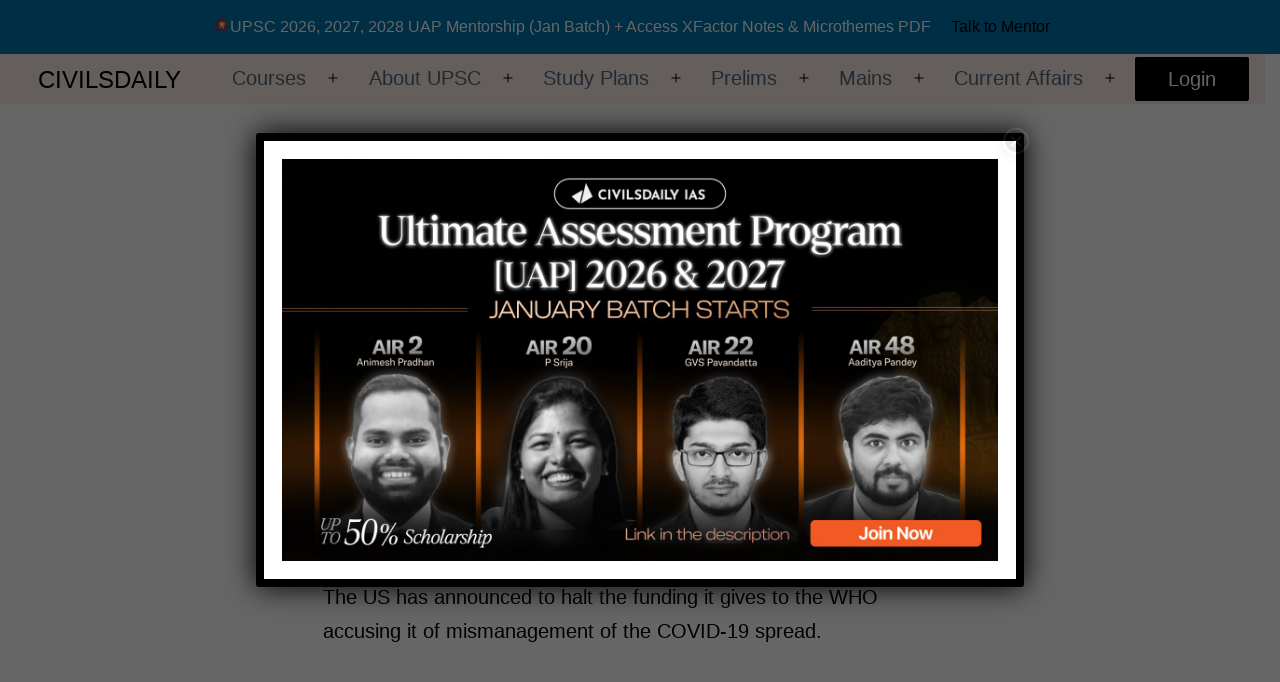

--- FILE ---
content_type: text/html; charset=utf-8
request_url: https://accounts.google.com/o/oauth2/postmessageRelay?parent=https%3A%2F%2Fwww.civilsdaily.com&jsh=m%3B%2F_%2Fscs%2Fabc-static%2F_%2Fjs%2Fk%3Dgapi.lb.en.OE6tiwO4KJo.O%2Fd%3D1%2Frs%3DAHpOoo_Itz6IAL6GO-n8kgAepm47TBsg1Q%2Fm%3D__features__
body_size: 160
content:
<!DOCTYPE html><html><head><title></title><meta http-equiv="content-type" content="text/html; charset=utf-8"><meta http-equiv="X-UA-Compatible" content="IE=edge"><meta name="viewport" content="width=device-width, initial-scale=1, minimum-scale=1, maximum-scale=1, user-scalable=0"><script src='https://ssl.gstatic.com/accounts/o/2580342461-postmessagerelay.js' nonce="uekQVfVb8Ve7tmdFFbxlZQ"></script></head><body><script type="text/javascript" src="https://apis.google.com/js/rpc:shindig_random.js?onload=init" nonce="uekQVfVb8Ve7tmdFFbxlZQ"></script></body></html>

--- FILE ---
content_type: text/css
request_url: https://www.civilsdaily.com/wp-content/themes/learning-child/style.css?ver=6.3
body_size: 7327
content:
/*
Theme Name: Learning Child
Description: Theme for learning projects
Author: Shikhar Sachan
Author URI:
Template:twentytwentyone
Version:1.0
Text Domain:learning_child 
*/

/*
 * override globals
*/
:root {
  --global--font-size-page-title: calc(1.2 * var(--global--font-size-xl));
  --heading--font-weight-page-title: 500;
  --heading--font-size-h1: var(--global--font-size-xl);
  --heading--font-size-h2: var(--global--font-size-lg);
  --heading--font-size-h3: var(--global--font-size-md);
  --heading--font-size-h4: var(--global--font-size-sm);
  --branding--color-background: #faece6;
  --primary-nav--color-link: #596678;
  --primary-nav--color-link-hover: black;
  --lp-primary-color: #fe4d39 !important;
}
@media only screen and (min-width: 822px) {
  :root {
    --responsive--aligndefault-width: min(
      calc(100vw - 8 * var(--global--spacing-horizontal)),
      620px
    );
  }
}
ul,
ol {
  padding-left: var(--global--spacing-horizontal);
}
a {
  transition: all 0.5s;
}
a:-webkit-any-link {
  text-decoration: none;
}
a:hover,
a:focus {
  text-decoration: underline;
  text-decoration-skip-ink: none !important;
  text-decoration-style: unset !important;
}
.site-description {
  display: none !important;
}
.site-main > *:first-child {
  margin-bottom: 2px;
  padding-top: 0px;
}
.site-main > * {
  padding-top: var(--global--spacing-vertical);
  padding-bottom: var(--global--spacing-vertical);
  margin-top: 0;
  margin-bottom: 0;
}
.page-header {
  padding-bottom: calc(1.5 * var(--global--spacing-vertical)) !important;
  margin-bottom: calc(1.5 * var(--global--spacing-vertical)) !important;
}
.singular .entry-title {
  text-align: center;
}
.is-layout-flex {
  display: flex;
  flex-wrap: wrap;
}
.wp-block-gallery.has-nested-images.columns-3
  figure.wp-block-image:not(#individual-image) {
  width: calc(
    33.33333% - var(--wp--style--unstable-gallery-gap, 16px) * 0.66667
  );
}
input[type="text"],
input[type="email"],
input[type="url"],
input[type="password"],
input[type="number"],
input[type="tel"],
input[type="date"],
input[type="month"],
input[type="week"],
input[type="time"],
input[type="datetime"],
input[type="datetime-local"],
input[type="color"],
textarea {
  border: 1px solid #ccc !important;
  border-radius: 4px !important;
  padding: 0.4rem !important;
}
input[type="text"]:focus,
input[type="email"]:focus,
input[type="url"]:focus,
input[type="password"]:focus,
input[type="number"]:focus,
input[type="tel"]:focus,
input[type="date"]:focus,
input[type="month"]:focus,
input[type="week"]:focus,
input[type="time"]:focus,
input[type="datetime"]:focus,
input[type="datetime-local"]:focus,
input[type="color"]:focus,
textarea::focus {
  border: 1.5px solid var(--global--color-primary) !important;
}
.has-background-white
  .site
  a:focus:not(.wp-block-button__link):not(.wp-block-file__button) {
  background: none !important;
  color: black !important;
}
.entry-content p a {
  background-color: #f6f6f6;
  color: #000 !important;
}
.entry-content h2 {
  padding-top: 1rem;
}
.post-thumbnail .wp-post-image {
  margin-top: inherit !important;
}
.home .site-main {
  padding-top: 0px;
}
/*navigation*/
.site-header {
  max-width: 100% !important;
  background-color: var(--branding--color-background);
}
.primary-navigation-open .menu-button-container,
.primary-navigation-open .primary-navigation > .primary-menu-container {
  background-color: var(--branding--color-background);
}
.primary-navigation a,
.primary-navigation a:link,
.primary-navigation a:visited {
  color: var(--primary-nav--color-link) !important;
}
.primary-navigation a:hover {
  color: var(--primary-nav--color-link-hover) !important;
}
@media only screen and (min-width: 822px) {
  .site-header {
    padding-top: 0px;
    padding-bottom: 0px;
  }
}
@media only screen and (min-width: 482px) {
  .primary-navigation {
    right: 1% !important;
  }
  .primary-navigation .primary-menu-container {
    margin-right: 0px !important;
  }
  .primary-navigation > div > .menu-wrapper > li > .sub-menu li {
    background-color: var(--branding--color-background);
  }
}
.login {
  padding: 4px var(--button--padding-horizontal);
  text-align: center;
  border-radius: 2px;
  margin: 3px;
}
.login:hover {
  background-color: var(--lp-primary-color) !important;
  border-color: var(--lp-primary-color) !important;
  color: var(--global--color-background);
}
.site-logo {
  margin: 0px !important;
}
@media only screen and (min-width: 482px) {
  .site-branding {
    margin-top: 10px;
    margin-left: 3%;
  }
}
@media only screen and (max-width: 481px) {
  .site-header:not(.has-logo).has-title-and-tagline .site-branding {
    margin-top: 6px;
  }
}
/*slider*/
.home #courses_slider {
  background: #401d19;
  padding-top: 2%;
  padding-bottom: 2%;
}
.home button.owl-dot {
  background: none !important;
}
.slide-container {
  margin: 0;
  position: absolute;
  width: 100%;
  bottom: 25px;
  right: 15px;
}
.owl-carousel .owl-item {
  text-align: right;
}
a.slide-bton {
  background: #fee600;
  border: 1px solid #fee600;
  padding: 0.5% 2%;
  color: #000000;
}
a.slide-bton:hover {
  opacity: 0.8;
}
@media all and (max-width: 767px) {
  .single-lp_course #learn-press-course-description img {
    left: 50%;
    right: 50%;
  }
  a.slide-bton {
    font-size: 0.5rem;
  }
  .slide-container {
    bottom: 10px;
    right: 10px;
  }
}
/*categories*/
.categories {
  text-align: center;
  max-width: 760px;
  margin: 1rem auto;
}
.categories a {
  display: inline-block !important;
  margin: 0 0.3rem 0.3rem 0;
  padding: 0.2rem 0.5rem;
  text-align: center;
  border-radius: 4px;
  background-color: var(--lp-primary-color);
  font-size: calc(0.8 * var(--global--font-size-sm));
  color: white;
  border: 2px solid var(--lp-primary-color);
}
.categories a:hover,
.categories a:focus {
  background-color: #000 !important;
  color: var(--global--color-background);
}
article .categories {
  margin: 0px;
  text-align: left;
  font-size: calc(0.6 * var(--global--font-size-sm));
}
.type-box {
  background-color: #d4fcce;
  padding: 0rem 0.4rem;
  border: 1px solid #ccc;
}

/*feeds*/
.feeds {
  display: block;
  margin: auto;
  text-align: left;
  max-width: 760px;
}
.feeds article {
  width: 100%;
  display: flex;
}
.feeds > article {
  padding: 2% 0%;
}
.feeds .entry-header {
  margin-top: 0px;
  border-bottom: none;
  padding-bottom: 0;
  margin-bottom: 0;
}
.feeds .entry-content {
  opacity: 0.7;
  margin-top: 0.5rem;
  margin-bottom: 0.5rem;
  line-height: 1.8rem;
  font-size: var(--global--font-size-sm);
  display: -webkit-box;
  -webkit-line-clamp: 2;
  line-clamp: 2;
  -webkit-box-orient: vertical;
  overflow: hidden;
  text-overflow: ellipsis;
}
.feeds .media {
  float: left;
  width: 70%;
  padding-left: 0.5rem;
}
.feeds .media-img {
  padding-left: 0.5rem;
  float: right;
  width: 28%;
}
.feeds .post-thumbnail {
  margin-top: calc(var(--global--spacing-vertical) / 2);
  margin-bottom: calc(var(--global--spacing-vertical) / 2);
}
.feeds h2.entry-title a {
  /*limit to 3 lines*/
  font-weight: var(--heading--font-weight-strong);
  display: -webkit-box;
  -webkit-line-clamp: 3;
  line-clamp: 3;
  -webkit-box-orient: vertical;
  overflow: hidden;
  text-overflow: ellipsis;
}
.feeds .entry-footer {
  display: block !important;
}
.entry-footer {
  margin-top: 0.5rem;
  margin-bottom: 0rem;
}
.feeds .posted-on {
  font-size: calc(0.8 * var(--global--font-size-sm)) !important;
}
@media (max-width: 481px) {
  .feeds .entry-content {
    display: none;
  }
  .feeds .published-in {
    display: none;
  }
  .feeds h2 {
    font-size: calc(0.8 * var(--global--font-size-lg)) !important;
  }
}
.footer-navigation-wrapper li .svg-icon {
  width: 72px;
  height: 72px;
}
.social-media {
  margin-top: calc(3 * var(--global--spacing-vertical));
}
.social-media h1 {
  text-align: center;
  font-weight: 600;
  font-size: 3rem;
  color: #333;
}
.social-media h3 {
  max-width: 730px;
  margin: auto;
  text-align: center;
}
.widget-area {
  background-color: var(--branding--color-background);
  max-width: 100%;
  color: white;
  margin-top: calc(3 * var(--global--spacing-vertical));
}
.widget-area section {
  padding-left: 5%;
}
.widget h2 {
  font-size: var(--global--font-size-lg) !important;
  border-bottom: 1px solid #ccc !important;
  font-weight: 500;
}
.site-footer > .site-info {
  border-top: 0px;
}
.widget-area a {
  color: var(--primary-nav--color-link) !important;
}
.widget-area a:hover {
  color: var(--primary-nav--color-link-hover) !important;
}
.privacy-policy a {
  display: none;
}

/**
 * The tablist
 */
[role="tablist"] {
  border-bottom: 1px solid lightgray;
  list-style: none;
  margin: auto;
  padding: 0;
  width: 100%;
  text-align: right;
}

[role="tablist"] * {
  -webkit-box-sizing: border-box;
  box-sizing: border-box;
}

/**
 * The tablist item
 */
@media (min-width: 30em) {
  [role="tablist"] li {
    display: inline-block;
  }
}

/**
 * The tabs
 */
[role="tab"] {
  border: 1px solid transparent;
  border-top-color: lightgray;
  display: block;
  padding: 0.5em 1em;
  text-decoration: none;
  /**
	 * Active tab styling
	 */
  /**
	 * Tabs on hover
	 */
}

@media (min-width: 30em) {
  [role="tab"] {
    border-top-color: transparent;
    border-top-left-radius: 0.5em;
    border-top-right-radius: 0.5em;
    display: inline-block;
    margin-bottom: -1px;
  }
}

[role="tab"][aria-selected="true"] {
  background-color: lightgray;
}

@media (min-width: 30em) {
  [role="tab"][aria-selected="true"] {
    background-color: transparent;
    border: 1px solid lightgray;
    border-bottom-color: #ffffff;
  }
}

[role="tab"]:hover:not([aria-selected="true"]) {
  background-color: #f7f7f7;
}

/****Login Modal****/
.modal {
  position: fixed;
  top: 0;
  right: 0;
  bottom: 0;
  left: 0;
  z-index: 1072;
  display: none;
  overflow: hidden;
  outline: 0;
}
.modal-dialog {
  position: relative;
  width: auto;
  margin: 0.5rem;
  pointer-events: none;
  display: -webkit-box;
  display: -ms-flexbox;
  display: flex;
  -webkit-box-align: center;
  -ms-flex-align: center;
  align-items: center;
  min-height: calc(100% - (0.5rem * 2));
}
.modal.show .modal-dialog {
  -webkit-transform: translate(0, 0);
  transform: translate(0, 0);
}
.modal-content {
  position: relative;
  display: -webkit-box;
  display: -ms-flexbox;
  display: flex;
  -webkit-box-orient: vertical;
  -webkit-box-direction: normal;
  -ms-flex-direction: column;
  flex-direction: column;
  width: 100%;
  pointer-events: auto;
  background-color: black;
  color: white;
  background-clip: padding-box;
  border: 1px solid rgba(0, 0, 0, 0.2);
  border-radius: 0.3rem;
  outline: 0;
}
.modal-header {
  display: -webkit-box;
  display: -ms-flexbox;
  display: flex;
  -webkit-box-align: start;
  -ms-flex-align: start;
  align-items: flex-start;
  -webkit-box-pack: justify;
  -ms-flex-pack: justify;
  justify-content: space-between;
  padding: 1rem;
  border-top-left-radius: 0.3rem;
  border-top-right-radius: 0.3rem;
}
.modal-body {
  position: relative;
  -webkit-box-flex: 1;
  -ms-flex: 1 1 auto;
  flex: 1 1 auto;
  padding-bottom: 3rem;
  text-align: center;
}
@media (min-width: 576px) {
  .modal-dialog {
    max-width: 420px;
    margin: 1.75rem auto;
  }
  .modal-dialog {
    min-height: calc(100% - (1.75rem * 2));
  }
}
/*news block*/
.news-calendar {
  max-width: 600px;
  margin: auto;
}
table.wp-calendar-table td#today {
  background: lightblue;
}
.news-block h1 {
  font-size: xxx-large;
  font-weight: 500;
  padding: 2rem 0 1rem 0;
}
.news-block header {
  margin: 0px !important;
  padding: 0.5rem 0px 0.5rem 1rem !important;
}
.news-block .story-title {
  text-align: left;
  margin-bottom: 0px;
  font-size: 0.8rem;
}
.news-block h2 {
  font-size: 1.2rem;
  margin: 0px;
}
.news-block .entry-meta {
  margin-top: 0px;
  text-align: left;
  font-size: 0.8rem;
}
/*featured block*/
.featured section {
  margin-top: auto;
  margin-bottom: auto;
}
.featured .normal article {
  width: 100%;
  display: flex;
  border-bottom: 1px solid #ccc;
}
.featured .normal h2 {
  font-size: 1rem !important;
  text-align: left;
}
.featured .normal figure {
  margin: 0.5rem !important;
}
.featured .normal .media {
  float: right;
  width: 65%;
}
.featured .normal .media-img {
  float: left;
  width: 35%;
}
.featured .entry-header {
  margin-top: 0.5rem !important;
}
.featured .star article {
  width: 80%;
  margin: auto;
  padding-bottom: 1rem;
  border-bottom: 1px solid #ccc;
  padding-top: 0.5rem;
}
.featured .star article h2 {
  margin-top: 1rem;
  font-size: 1.2rem;
  text-align: left;
}
@media only screen and (min-width: 980px) {
  .featured {
    grid-template-columns: repeat(3, 1fr);
    display: grid;
  }
}
@media only screen and (max-width: 979px) {
  .admin-bar .primary-navigation > .primary-menu-container {
    top: 0;
  }
  .primary-navigation > div > .menu-wrapper li {
    display: block;
    position: relative;
    width: 100%;
  }
  .primary-navigation > div > .menu-wrapper .sub-menu-toggle {
    display: none;
  }
  .primary-navigation > div > .menu-wrapper .sub-menu-toggle {
    display: flex;
    height: calc(2 * var(--primary-nav--padding) + 1.15em + 1px);
    width: 44px;
    padding: 0;
    justify-content: center;
    align-items: center;
    background: transparent;
    color: currentColor;
    border: none;
  }

  .primary-navigation > div > .menu-wrapper .sub-menu-toggle:focus {
    outline: 2px solid
      var(--wp--style--color--link, var(--global--color-primary));
  }
  .primary-navigation
    > .primary-menu-container
    ul
    > li
    .sub-menu-toggle[aria-expanded="false"]
    ~ ul {
    display: block;
  }

  .primary-navigation > div > .menu-wrapper li {
    display: block;
    position: relative;
    width: 100%;
  }

  body:not(.primary-navigation-open)
    .site-header.has-logo.has-title-and-tagline:after {
    display: none;
  }

  body:not(.primary-navigation-open)
    .site-header.has-logo.has-title-and-tagline
    .primary-navigation {
    position: relative;
    top: 0;
  }

  body:not(.primary-navigation-open)
    .site-header.has-logo.has-title-and-tagline
    .menu-button-container {
    position: relative;
    padding-top: 0;
    margin-top: calc(
      0px - var(--button--padding-vertical) + 0.25 * var(--global--spacing-unit)
    );
  }

  body:not(.primary-navigation-open)
    .site-header.has-logo.has-title-and-tagline
    .menu-button-container
    #primary-mobile-menu {
    padding-left: calc(var(--global--spacing-horizontal) * 0.6 - 4.5px);
    padding-right: calc(var(--global--spacing-horizontal) * 0.6 - 4.5px);
    margin-right: calc(0px - var(--global--spacing-horizontal) * 0.6);
  }
  .menu-button-container {
    display: flex;
  }
  .menu-button-container #primary-mobile-menu {
    display: flex;
    margin-left: auto;
    padding: calc(
        var(--button--padding-vertical) - 0.25 * var(--global--spacing-unit)
      )
      calc(0.5 * var(--button--padding-horizontal));
    font-size: var(--primary-nav--font-size-button);
    font-weight: var(--primary-nav--font-weight-button);
    background-color: transparent;
    border: none;
    color: var(--primary-nav--color-link);
  }

  .menu-button-container #primary-mobile-menu .dropdown-icon {
    display: flex;
    align-items: center;
  }

  .menu-button-container #primary-mobile-menu .dropdown-icon .svg-icon {
    margin-left: calc(0.25 * var(--global--spacing-unit));
  }

  .menu-button-container #primary-mobile-menu .dropdown-icon.open .svg-icon {
    position: relative;
    top: -1px;
  }

  .menu-button-container #primary-mobile-menu .dropdown-icon.close {
    display: none;
  }

  .menu-button-container
    #primary-mobile-menu[aria-expanded*="true"]
    .dropdown-icon.open {
    display: none;
  }

  .menu-button-container
    #primary-mobile-menu[aria-expanded*="true"]
    .dropdown-icon.close {
    display: flex;
  }

  .has-logo.has-title-and-tagline
    .menu-button-container
    #primary-mobile-menu[aria-expanded*="true"]
    .dropdown-icon.close {
    animation-name: twentytwentyone-close-button-transition;
    animation-duration: 0.3s;
  }

  .primary-navigation-open .menu-button-container {
    width: 100%;
    z-index: 500;
    background-color: var(--global--color-background);
  }

  .primary-navigation-open .menu-button-container #primary-mobile-menu {
    position: static;
  }

  .primary-navigation {
    position: inherit;
    top: var(--global--admin-bar--height);
    right: 0;
    color: var(--primary-nav--color-text);
    font-size: var(--primary-nav--font-size);
    line-height: 1.15;
    margin-top: 0;
    margin-bottom: 0;
  }

  .primary-navigation > .primary-menu-container {
    position: fixed;
    visibility: hidden;
    opacity: 0;
    top: 0;
    right: 0;
    bottom: 0;
    left: 0;
    padding-top: calc(
      var(--button--line-height) * var(--primary-nav--font-size-button) + 42px +
        5px
    );
    padding-left: var(--global--spacing-unit);
    padding-right: var(--global--spacing-unit);
    padding-bottom: var(--global--spacing-horizontal);
    background-color: var(--global--color-background);
    transform: translateY(var(--global--spacing-vertical));
  }
  .primary-navigation-open .primary-navigation {
    width: 100%;
    position: fixed;
    z-index: 2;
  }

  .primary-navigation-open .primary-navigation > .primary-menu-container {
    position: absolute;
    visibility: visible;
    opacity: 1;
    transform: translateY(0);
  }
  .primary-navigation-open
    .has-logo.has-title-and-tagline
    .primary-navigation
    > .primary-menu-container {
    transform: translateX(0) translateY(0);
  }
  .site-header.has-logo:not(.has-title-and-tagline).has-menu .site-logo {
    position: absolute;
    padding-top: calc(0.5 * var(--global--spacing-vertical));
    margin-top: 0;
    top: var(--global--admin-bar--height);
  }

  .primary-navigation-open
    .site-header.has-logo:not(.has-title-and-tagline).has-menu
    .site-logo {
    display: none;
  }

  .site-header.has-logo:not(.has-title-and-tagline).has-menu .site-logo img {
    max-height: calc(
      var(--button--padding-vertical) - 0.25 * var(--global--spacing-unit) +
        1.7em
    );
  }

  .site-header.has-logo.has-title-and-tagline {
    align-items: flex-start;
  }

  .site-header.has-logo.has-title-and-tagline.has-menu {
    justify-content: space-between;
  }

  .site-header.has-logo.has-title-and-tagline.has-menu .site-branding {
    max-width: calc(100% - 160px);
  }

  .site-header.has-logo.has-title-and-tagline .site-branding {
    margin-right: 0;
  }

  body:not(.primary-navigation-open)
    .site-header.has-logo.has-title-and-tagline:after {
    display: none;
  }

  body:not(.primary-navigation-open)
    .site-header.has-logo.has-title-and-tagline
    .primary-navigation {
    position: relative;
    top: 0;
  }

  body:not(.primary-navigation-open)
    .site-header.has-logo.has-title-and-tagline
    .menu-button-container {
    position: relative;
    padding-top: 0;
    margin-top: calc(
      0px - var(--button--padding-vertical) + 0.25 * var(--global--spacing-unit)
    );
  }

  body:not(.primary-navigation-open)
    .site-header.has-logo.has-title-and-tagline
    .menu-button-container
    #primary-mobile-menu {
    padding-left: calc(var(--global--spacing-horizontal) * 0.6 - 4.5px);
    padding-right: calc(var(--global--spacing-horizontal) * 0.6 - 4.5px);
    margin-right: calc(0px - var(--global--spacing-horizontal) * 0.6);
  }

  .site-header:not(.has-logo).has-title-and-tagline .site-branding {
    margin-right: 0;
    max-width: calc(100% - 160px);
  }

  .site-header:not(.has-menu) {
    justify-content: center;
  }
  .menu-button-container {
    display: flex;
  }
  .primary-navigation > .primary-menu-container {
    height: 100vh;
    z-index: 499;
    overflow-x: hidden;
    overflow-y: auto;
    border: 2px solid transparent;
  }

  .has-logo.has-title-and-tagline
    .primary-navigation
    > .primary-menu-container {
    position: fixed;
    transform: translateY(0) translateX(100%);
  }

  .admin-bar
    .has-logo.has-title-and-tagline
    .primary-navigation
    > .primary-menu-container {
    top: var(--global--admin-bar--height);
  }

  .admin-bar .primary-navigation > .primary-menu-container {
    height: calc(100vh - var(--global--admin-bar--height));
  }

  .primary-navigation > .primary-menu-container:focus {
    border: 2px solid var(--global--color-primary);
  }
  .primary-navigation-open .primary-navigation {
    width: 100%;
    position: fixed;
    z-index: 2;
  }
  .primary-navigation-open
    .has-logo.has-title-and-tagline
    .primary-navigation
    > .primary-menu-container {
    transform: translateX(0) translateY(0);
  }
  .primary-navigation > div > .menu-wrapper {
    padding-bottom: 100px;
  }

  .primary-navigation > div > .menu-wrapper ul {
    padding-left: 0;
  }

  .primary-navigation > div > .menu-wrapper .sub-menu-toggle {
    display: none;
  }
  .primary-navigation .sub-menu .menu-item:last-child {
    margin-bottom: 0;
  }
  .lock-scrolling .site {
    position: fixed;
    max-width: 100%;
    width: 100%;
    z-index:100;
  }
  .primary-navigation-open .primary-navigation > .primary-menu-container {
    position: absolute;
    visibility: visible;
    opacity: 1;
    transform: translateY(0);
  }
  .primary-navigation-open .menu-button-container {
    width: 100%;
    z-index: 500;
    background-color: var(--global--color-background);
  }

  .primary-navigation-open .menu-button-container #primary-mobile-menu {
    position: static;
  }
  .site-header {
    padding-bottom: 40px;
  }
  .primary-navigation .primary-menu-container > ul > .menu-item {
    display: block;
  }

  .primary-navigation > div > .menu-wrapper > li > .sub-menu {
    position: static;
  }
  .primary-navigation > .primary-menu-container {
    height: 100vh;
    z-index: 499;
    overflow-x: hidden;
    overflow-y: auto;
    border: 2px solid transparent;
  }
  .primary-navigation > .primary-menu-container {
    top: 0;
    right: 0;
    bottom: 0;
    left: 0;
    padding-top: calc(
      var(--button--line-height) * var(--primary-nav--font-size-button) + 42px +
        5px
    );
    padding-left: var(--global--spacing-unit);
    padding-right: var(--global--spacing-unit);
    padding-bottom: var(--global--spacing-horizontal);
  }
  .primary-navigation > div > .menu-wrapper > li > .sub-menu:before,
  .primary-navigation > div > .menu-wrapper > li > .sub-menu:after {
    display: none;
  }
  .primary-navigation {
    right: 0 !important;
  }
  .admin-bar .primary-navigation > .primary-menu-container {
    padding-left: 50px;
    padding-right: 50px;
  }
  .primary-navigation
    > .primary-menu-container
    ul
    > li
    .sub-menu-toggle[aria-expanded="false"]
    ~ ul {
    margin-left: 30px;
  }
  /*.admin-bar .primary-navigation {
    top: 50px;
}
	.site-header {
    padding-bottom: 40px;
}*/

  .admin-bar .primary-navigation > .primary-menu-container {
    height: calc(100vh - var(--global--admin-bar--height));
  }
  .featured .slider-main {
    max-width: 100% !important;
  }
  .featured section {
    padding-top: 15px;
  }
  .menu-button-container {
    display: flex;
  }
}
.featured .slider-main {
  max-width: 450px;
  margin-left: 65px;
  margin-right: 65px;
}
/*article news*/
.singular .entry-header {
  padding-bottom: 0px;
  border-bottom: 0px;
  margin-bottom: 0px;
}
.story-title {
  text-transform: uppercase;
  text-align: center;
}
.story-title a {
  color: #fe4d39;
}
.entry-meta {
  text-align: center;
}
.n4s {
  background: #fcefe7;
  border-bottom: 1px solid #000;
  color: black !important;
  text-align: left;
}
.n4s .heading {
  border-top: 1px solid #000;
  border-bottom: 1px solid #000;
  padding: 1rem;
  font-weight: bold;
}
.n4s .content {
  padding: 1rem;
}
/****Powered By****/
.powered-by-msg {
  color: var(--wp--preset--color--vivid-red) !important;
}
.powered-by-msg:hover {
  text-decoration: none;
  margin-left: 1rem;
}
.powered-by-button {
  display: flex;
  flex: auto;
  flex-wrap: nowrap;
  max-width: 100%;
}
.text-whatsapp {
  border: var(--form--border-width) solid var(--wp--preset--color--vivid-red);
  border-radius: 10px 0 0 10px;
  color: var(--global--color-gray) !important;
  line-height: var(--global--line-height-body);
  padding: var(--form--spacing-unit);
  max-width: 100%;
  font-weight: 700;
}
.text-whatsapp:hover {
  text-decoration: none !important;
}
.button-whatsapp {
  background-color: var(--wp--preset--color--vivid-red);
  border: var(--button--border-width) solid transparent;
  border-radius: 0 10px 10px 0;
  cursor: pointer;
  font-weight: var(--button--font-weight);
  font-family: var(--button--font-family);
  line-height: var(--button--line-height);
  padding: 0.4em 0.625em;
  color: white !important;
}
.button-whatsapp:hover {
  border: var(--button--border-width) solid transparent;
  text-decoration: none;
  background-color: transparent;
  border-color: currentColor;
  color: #2db742 !important;
}
.button-whatsapp .svg-icon:hover {
  fill: #2db742;
}

/*wpcf7 forms*/
.wpcf7-form {
  background-color: #f4f5f6;
  padding: 1rem;
}
.wpcf7-form input[type="submit"] {
  margin-top: 1rem;
  padding: 0.5rem 1rem !important;
  background-color: #07a460 !important;
}
.wpcf7-form input[type="submit"]:hover,
.wpcf7-form input[type="submit"]:active {
  background-color: #078c53 !important;
  color: white;
}
.wpcf7-form p {
  margin: 1rem 0;
}

/* wp discuz*/
#wpdcom.wpd-layout-1 .wpd-comment .wpd-follow-link {
  display: none;
}
.wpd-auth {
  display: none !important;
}
.wpd-reply-to {
  display: none !important;
}
.wpd-comment-link {
  display: none;
}

/* testimonials slider */
.testimonial {
  display: flex;
  align-items: flex-start;
  column-gap: 15px;
}
.test-img img {
  border-radius: 50%;
  width: 3rem !important;
  height: 3rem !important;
}
.testimonial .title {
  font-weight: 600;
  font-size: var(--global--font-size-sm);
}
.testimonial-main .desc {
  padding: 1rem 0px;
  text-align: left;
  line-height: 1.6rem;
  font-size: var(--global--font-size-sm);
}
.testimonial-block h2 {
  text-align: center;
  margin-bottom: 30px;
}
.testimonial-block {
  padding-top: 75px;
}
.readmore,
.less {
  font-size: var(--global--font-size-xs);
  color: blue;
  display: inline-block;
}

/*
@supports (-webkit-appearance: none) or (-moz-appearance: none)
.input[type=radio]:checked:after {
}
*/

/* testimonials slider */
.numbered-sub-topics {
  width: 100%;
  float: left;
  position: relative;
  margin-top: 15px;
}
.numbered-sub-topics article {
  width: 93%;
  float: right;
}
.numbered-sub-topics .number {
  width: 5%;
  float: left;
  background: #f9dbcb;
  text-align: center;
  border-radius: 50%;
  color: #d56329;
  font-weight: 700;
  font-size: 18px;
  width: 40px;
  padding: 5px;
}
@media only screen and (max-width: 822px) {
  .site-header {
    padding-top: 0;
  }
}
@media all and (max-width: 767px) {
  .numbered-sub-topics article {
    width: 86%;
  }
  .tax-subject .feeds {
    padding: 0px 15px;
  }
}

@media only screen and (max-width: 482px) {
  .site-branding {
    margin-left: 3%;
  }
  .admin-bar .primary-navigation > .primary-menu-container {
    padding-left: 20px;
    padding-right: 20px;
  }
  .primary-navigation
    > .primary-menu-container
    ul
    > li
    .sub-menu-toggle[aria-expanded="false"]
    ~ ul {
    margin-left: 10px;
  }
}

/* event single */
.event_data.event_single:empty {
  display: none;
}
.top.event_data div,
.top.event_data span,
.top.event_data a {
  display: inline-block;
  vertical-align: middle;
  color: red;
}
.top span.eventpost-status {
  display: none !important;
}
.top.event_data {
  background: none !important;
  border: 0px !important;
  text-align: center;
  margin-top: -5px;
  margin-bottom: 15px;
}
.top a.event_link,
.top time span {
  line-height: 15px;
}
/* event single */

/*lp*/
/* .single-lp_course .site-main{
    padding-top: 0px !important;
}
.lp-archive-courses ul.learn-press-breadcrumb, .lp-archive-courses ul.course-nav-tabs{
    margin-left: 2%;
}
.course-tab-panel .course-description{
    color: unset !important;
    font-size:var(--global--font-size-base) !important;
    font-weight: normal !important;
}
.course-tab-panel .course-description p{
    line-height: var(--wp--typography--line-height, var(--global--line-height-body)) !important;
}
.course-instructor, .meta-item.meta-item-instructor, .meta-item.meta-item-categories, .meta-item.meta-item-quiz, .course-nav-tab-instructor {
    display: none !important;
}
.lp-archive-courses .course-content .course-info .course-price .origin-price{
    color: inherit !important;
}
.lp-courses-bar .switch-layout{
    display: none !important;
}
.home .learn-press-courses .course{
    margin-bottom: 0px !important;
}
.curriculum-inclusions li{
    background: #f1f1f1;
    padding: 0.5rem;
    margin-bottom: 1px;
}
.curriculum-inclusions li{
    background: #f1f1f1;
    padding: 0.5rem;
}
.content-item-wrap .content-item-description p{
    color: unset !important;
}
.lp-archive-courses ul, .lp-archive-courses ol li{
	margin: 2rem 0;
}
.course-detail-info {
	padding:10px 0 10px 0 !important;
}
.single-lp_course .course-title{
    font-size: var(--global--font-size-xl) !important;    
}
@media (max-width: 768px){
    .lp-archive-courses ul.course-nav-tabs{
        padding: 0px !important;
    }
}
.lp-checkout-form__after h4{
    margin-top: 1rem;
    margin-bottom: .5rem;
}
.learn-press-checkout-comment{
    display: none;
}
.lp-checkout-form__after input[type=text]{
    width: 100% !important;
}
.course-summary-sidebar .lp-course-buttons button, button#btn-razorpay{
    background-color: #4caf50 !important;
    box-shadow: 0px 1px 10px 2px #009a06 !important;
    color: var(--global--color-background);
    border: 1px solid rgba(0, 0, 0, 0.2) !important;
    font-size: var(--heading--font-size-h3) !important;
    text-transform: uppercase !important;
}
.course-summary-sidebar .lp-course-buttons button:hover, button#btn-razorpay:hover{
    background-color: #ff9800 !important;
    box-shadow: 0px 1px 10px 2px #ff9c00 !important;
}
table.order_details{
    margin: 1rem 0;
}
.order_details td{
    border: 1px solid #666 !important;
}
#btn-razorpay-cancel{
    display: none;
}
.lp-archive-courses .course-summary-content .course-meta.course-meta-secondary .course-meta__pull-left .meta-item{
    height: 55px !important;
    font-weight: 400 !important;
    font-size: 14px;
    width: 145px;
    border-radius: 8px !important;
    padding: 10px;
    display: block;
}
.lp-archive-courses .course-meta__pull-left .meta-item::before {
    margin-right: 4px;
    color: var(--lp-primary-color);
    font-size: var(--global--font-size-md);
    vertical-align: middle;
}

.course-meta .course-meta__pull-left, .course-meta .course-meta__pull-right{
    max-height: 125px;
	max-height: unset;
}
.single-lp_course .course-summary-sidebar__inner>div,
.single-lp_course .course-summary-sidebar__inner{
	height: 100%;
}
.lp-archive-courses .lp-entry-content aside{
    display: none !important;
}
.course-extra-box{
    border: 0px !important;
}
.course-extra-box__title{
    border-top: 2px solid var(--lp-primary-color);     
    border-bottom: 2px solid var(--lp-primary-color);     
    padding-top: 0.5rem !important; 
    display: block !important;
    text-align: center;
    background: none !important;
    --extra-height: 4rem !important;
    text-transform: capitalize;
    font-size: 2rem !important;
}
.course-extra-box__content, .course-tab-panel-curriculum{
    margin-top: 2rem;
}
.course-extra-box__content li{
    color:unset !important;
    font-size:inherit !important;
    font-weight: inherit !important;
}
.course-extra-box__title::after{
    display: none;
}
.lp-course-author{
    text-align: center;
}
.course-tab-panel-faqs{
    padding-top: 0px !important;
}
@media(min-width: 769px) {
    .lp-archive-courses .course-summary-content .course-info-left {
	width:auto!important
	}
}
.lp-archive-courses .lp-entry-content .entry-content-left{
	margin:auto !important;
}
.lp-archive-courses .course-summary-sidebar{
	margin-top: 0px !important
}
.course-summary-sidebar.slide-top .course-summary-sidebar__inner{
	position:relative !important;
}
.course-title{
	text-align: center;
	border:none !important;
}
.course-meta.course-meta-secondary{
    max-width: var(--responsive--aligndefault-width);
    margin: auto;
}
.meta-item{
	background: var(--global--color-background);
    border-radius: 15px;
    padding: 20px;
    margin-bottom: .5rem;
	margin-right: .5rem !important;
	color: black;
}
@media (min-width: 769px){
.lp-archive-courses .course-summary-content .course-info-left {
    width: 100%;
}
}
.lp-archive-courses .course-summary-content .course-meta.course-meta-secondary {
	display:flex;
}
.course-featured-review{
	display:none;
}
.lp-archive-courses .course-summary-sidebar{
	width:50%;
	position:relative !important;	
	flex: 0 0 50%;
  	max-width: 50%;
}
.rbc-ceo-title {
  background: var(--global--color-background);
  padding: 10px;
  border-radius: 19px;
  margin-top: 5px;
  max-width: 298px;
  width: 100%;
}
.rbc-ceo-title .rbc-ceo-box {
  background: #E4EFFF;
  border: 2px solid rgba(101, 160, 255, 0.25);
  border-radius: 10px;
  padding: 20px 20px;
  text-align: center;
  height: 100%;
}
.rbc-ceo-title .avatar {
  width: 75px;
  height: 75px;
  border-radius: 100%;
  display: block;
  margin: 0 auto 5px;
}
.rbc-ceo-title .ceo-name {
  display: block;
  color: #565656;
  text-transform: capitalize;
  font: 700 19px/24px 'Noto Sans Devanagari', sans-serif;
  margin-bottom: 15px;
}
.rbc-ceo-title small {
  display: block;
  color: #565656;
  text-transform: capitalize;
  font: 700 11px/13px 'Noto Sans Devanagari', sans-serif;
  margin-bottom: 5px;
}
.rbc-ceo-title .am-label {
  background: #001E57;
  padding: 5px 10px 3px;
  border-radius: 5px;
  text-transform: uppercase;
  font: 700 20px/1.5 'Noto Sans Devanagari', sans-serif;
  color: var(--global--color-background);
}
ul.learn-press-breadcrumb {
    text-align: center;
    max-width: unset;
    width: 100% !important;
    margin-left: 0px !important;
}
.single-lp_course .course-excerpt {
    text-align: center;
    max-width: var(--responsive--aligndefault-width);
    margin: 0px auto;
    color: #ccc !important;
}
.single-lp_course .course-description img {
    max-width: 100% !important;
}
@media all and (max-width: 767px){
    .rbc-ceo-title {
        width: 100%;
        max-width: unset !important;
        min-height: unset !important;
        grid-column: span 2;
    }
    .single-lp_course .course-summary-content .course-meta.course-meta-secondary {
        display: block;
    }
    .single-lp_course .course-meta__pull-left {
        width: 100%;
        max-height: unset;
        margin-bottom: 30px;
    }
	figure.wp-block-table.alignwide {
		overflow-x: scroll;
	}
} */

.single-lp_course .fixed-bottom {
  position: fixed;
  bottom: 0;
  z-index: 1020;
  width: 100%;
  background-color: var(--branding--color-background);
}
.single-lp_course .fixed-bottom form {
  float: right;
}
.fixed-bottom .title {
  max-width: 70%;
  float: left;
  margin-left: 30px;
  margin-top: 10px;
  color: var(--lp-primary-color);
}
.fixed-bottom button {
  margin-right: 30px;
  background-color: var(--lp-primary-color) !important;
  border-color: var(--lp-primary-color);
}
.fixed-bottom button:hover {
  background-color: var(--global--color-primary) !important;
  border-color: var(--global--color-primary) !important;
}
@media all and (max-width: 767px) {
  .fixed-bottom .title {
    display: none !important;
  }
  .single-lp_course .fixed-bottom form {
    float: none;
    text-align: center;
    width: 100%;
  }
}
.course-detail-info .course-meta.course-meta-primary {
  display: none !important;
}
.entry-content-left > .course-extra-box.features {
  display: none !important;
}
.curriculum-sections li .item-name {
  display: inline-block !important;
  width: 100%;
  margin-left: 15px;
}

.home #courses_slider .sa_hover_container h3 {
  padding: 5px;
}
.single-lp_course .course-summary-sidebar .course-sidebar-preview,
.single-lp_course .course-summary .course-summary-sidebar .lp-course-buttons {
  margin-bottom: 0px;
}
figure.wp-block-gallery.alignwide.has-nested-images.columns-2.is-layout-flex {
  display: flex;
  align-items: normal;
  flex-wrap: wrap;
}
.wp-block-gallery.has-nested-images
  figure.wp-block-image:not(#individual-image) {
  margin: 0;
  width: calc(50% - var(--wp--style--unstable-gallery-gap, 16px) / 2);
  align-self: inherit;
  box-sizing: border-box;
  display: flex;
  flex-direction: column;
  flex-grow: 1;
  justify-content: center;
  max-width: 100%;
  position: relative;
}
.wp-custom-logo .site-header {
  position: relative;
}
